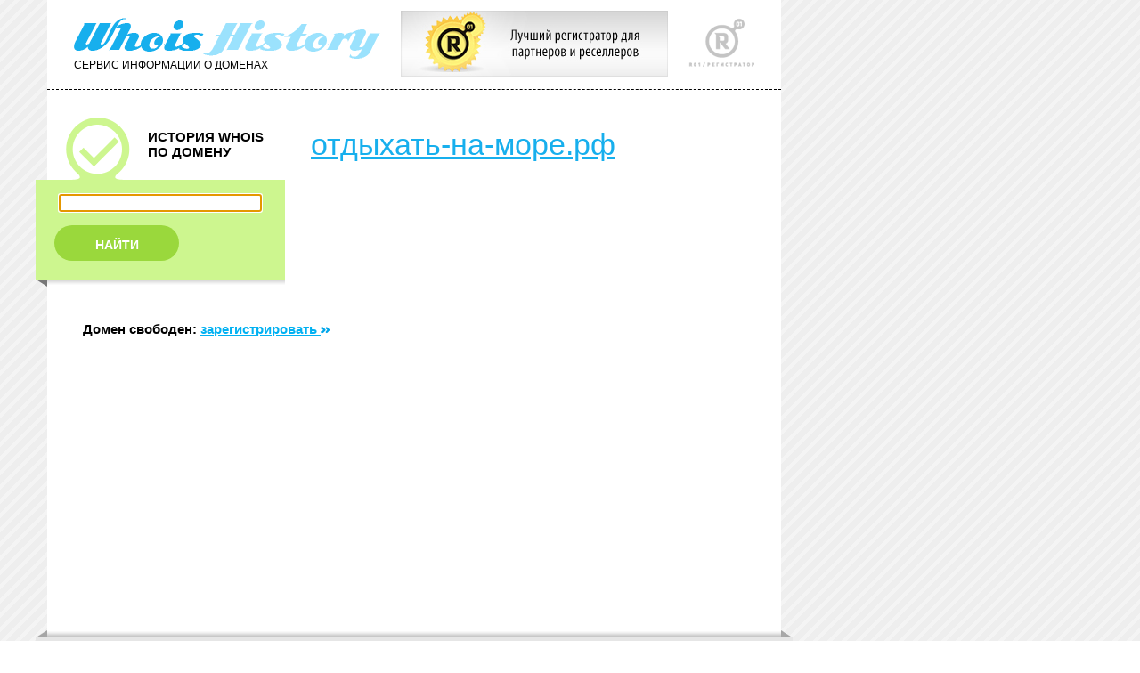

--- FILE ---
content_type: text/css
request_url: http://who.ru/third.css
body_size: 5476
content:
#center {margin: 0 40px 0 40px; min-width: 850px;}
#top {background: white;	height: 80px; min-width: 824px;	margin-left: 13px; margin-right: 13px; padding-top: 20px;}
div.header {width: 824px;}
div#line1 {background: white; clear: both; border-top: 1px black dashed; margin-left: 13px; margin-right: 13px; padding-bottom: 30px;}
#grey1 {background: #9be2fd; height: 215px; clear: left; padding-bottom: 5px;}
#formopen {background-color: #e6e6e6; border: 1px #e6e6e6 solid; border-bottom: 0; height: 213px;}
table.form2 {width:  800px; margin: 0;}
table.form2 td.col1 {width: 200px;}
table.form2 td.col2 {width: 130px;}
table.form2 td.col3 {text-align: center;}
table.form2 td {text-align: left; padding-left: 5px;}
div#wrapper {float:left; width:100%}
div#content {margin: 0 13px;}
div#navigation {float:left; width:13px; margin-left:-100%;}
div#extra {float:left; width:13px; margin-left:-13px;}
img.number2 {margin: 0 20px 0 20px;}
p.title {margin: 2px;}
ul.numberlist {list-style: none; margin: 0; padding: 0;}
ul.numberlist li {font: 15px Arial, Helvetica, sans-serif; font-weight: bold; display: inline; float: left; height: 71px;}
/*ul.numberlist::after {clear: both; display: table; content: " ";}*/
#white {background: white; min-width: 784px; padding: 0; margin-top: 0;	margin-left: 13px; margin-right: 13px; border: 1px solid white;}
#white_number {background: white; min-width: 804px; padding: 0; margin-top: 0;	margin-left: 13px; margin-right: 13px; border: 1px solid white; border-bottom: 0; height: 71px; clear: both;}
div.number {border-bottom: 0; height: 71px; clear: both;}
div#shadow2 {background-color: white; background-image: url('/img/bg1.gif'); margin: 0 13px; height: 8px;}
div#line2 {float:left; width:100%; height: 8px;}
div#left2 {background: url('/img/tr1.gif'); float:left; width:13px; margin-left:-100%; height: 8px;}
div#right2 {background: url('/img/tr2.gif'); float:left; width:13px; margin-left:-13px; height: 8px;}
div#shadow3 {background: url('/img/bg3-4.gif'); margin: 0 13px; height: 8px;}
div#line3 {background: none; float:left; width:100%; height: 8px;}
div#left3 {background: url('/img/tr3.gif'); float:left; width:13px; margin-left:-100%; height: 8px;}
div#right3 {background: url('/img/tr4.gif'); float:left; width:13px; margin-left:-13px; height: 8px;}
div.pages {background: white; padding: 0 20px; margin-top: 0; margin-left: 13px; margin-right: 13px; border: 1px solid white;}
#ad {background: #e6e6e6; height: 130px;}
img.ad {margin-top: 15px; margin-left: 130px; border: 0;}
#copy {background: white; min-width: 824px; margin-left: 13px; margin-right: 13px; padding-top: 20px; border: 1px solid white; height: 50px;}
.copy {margin-left: 330px;}
#adv-nicid {float: left; width: 540px; margin: 10px 20px 10px 20px; }
div.adv-close-form {float: left;  width: 185px;  margin: 0px 10px 10px 0; text-align: right;}
div.page-left {float: left; width: 285px; text-align: left;}
div.page-right {float: left; width: 590px; text-align: right; z-index: 100; position: absolute; left: 53px;}
div.adv-nicid {float: right; height: 71px; margin-left: 400px; text-align: left; z-index: 100;position: absolute;}
div.adv-nicidie {float: right; height: 71px; margin-left: 20px; text-align: left; z-index: 100;position: absolute;}

#rgrey {background: #9be2fd; height: 265px; clear: left;}
#rformopen {background: #9be2fd; border: 1px solid #9be2fd;border-bottom: 0; height: 233px;}
table.form2 {padding: 10px; border-collapse:collapse; width: 800px; margin: 0;} 
div.vline {border-right: 1px #17afed dashed; height: 135px; width: 2px; margin-right: 10px;}
table.form2 td {padding-bottom: 5px;}

#rtopeasy {background: white; height: 70px; width: 824px; margin-left: 13px; margin: auto; padding-top: 20px;}
#rtopeasy1 {float: left; position: absolute; width: 400px;}
#rtopeasy2 {position: absolute; margin-left: 401px;	width: 400px; border-top: 1px black dashed; padding-top: 25px;}
#rright {margin-left: 380px; width: 400px; position: absolute;}

.rborder2easy {background: white; float: right; margin: -5px 50px 0 20px; position: absolute; width: 400px; padding-bottom: 8px; border-bottom: 1px black dashed;}
.rlogo {float: left; display:inline; width: 50px; margin: 0;}
.rabout {overflow:hidden; margin: 5px 0 10px 0; font: 12px Arial, Helvetica, sans-serif;}

#rhistory {margin-top: 1px; background: #cdf68f; border: 1px solid #cdf68f; height: 85px; width: 379px;}

.rform1 {background: #8af1a2;}
.rform1 input {width: 150px;font: 12px Arial, Helvetica, sans-serif; color: #929292; margin: 15px;}

#rsearch1 {margin: 0; postion: absolute; float: right; background: #9ad83c; margin: 23px 30px 10px 0; font: 14px/24px Arial, Helvetica, sans-serif; font-weight: bold; color: white; text-align: center; -moz-border-radius: 45px; border-radius: 45px; width: 120px; height: 20px; padding: 10px;}
#rsearchin {postion: absolute; float: left; margin: 18px 0 0 20px; width: 160px;}

#rsearch2 {background: #17afed; font: 14px/24px Arial, Helvetica, sans-serif; font-weight: bold; color: white; text-align: center; -moz-border-radius: 45px; border-radius: 45px; width: 120px; height: 20px; padding: 10px; margin: 0;}
#rsearchcl {text-align: right; padding-top: 15px;}

a.rrepeat:link    {color: #00b1f2;}
a.rrepeat:visited {color: #00b1f2;}
a.rrepeat:hover   {color: #787878;}
a.rrepeat:active  {color: #787878;}
	
a.rnicid:link    {color: #00b1f2;}
a.rnicid:visited {color: #929292;}
a.rnicid:hover   {color: #787878;}
a.rnicid:active  {color: #787878;}

--- FILE ---
content_type: application/x-javascript; charset=utf-8
request_url: http://who.ru/myjavss.js
body_size: 5733
content:

window.dhx_globalImgPath="/calendar/imgs/";
var myCalendar;
var myCalendar1;
var myCalendar2;
var myCalendar3;

function doLoadLiveDemo(){
	myCalendar=new dhtmlXCalendarObject(["fromdate","todate"]);
	
	dhtmlXCalendarObject.prototype.langData["ru"] = {
		dateformat: '%Y-%m-%d',
		monthesFNames: ["Январь", "Февраль", "Март", "Апрель", "Май", "Июнь", "Июль", "Август", "Сентябрь", "Октябрь", "Ноябрь", "Декабрь"],
		monthesSNames: ["Янв", "Фев", "Мар", "Апр", "Май", "Июн", "Июл", "Авг", "Сен", "Окт", "Ноя", "Дек"],
		daysFNames: ["Воскресенье", "Понедельник", "Вторник", "Среда", "Четверг", "Пятница", "Суббота"],
		daysSNames: ["Вс", "Пн", "Вт", "Ср", "Чт", "Пт", "Сб"],
		weekstart: 1
	}
 
	myCalendar.setDateFormat("%Y-%m-%d");
	myCalendar.hideTime();
	myCalendar.loadUserLanguage('ru');
	
	myCalendar1=new dhtmlXCalendarObject(["fromdate1","todate1"]);
	myCalendar1.setDateFormat("%Y-%m-%d");
	myCalendar1.hideTime();
	myCalendar1.loadUserLanguage('ru');
	
	myCalendar2=new dhtmlXCalendarObject(["fromdate2","todate2"]);
	myCalendar2.setDateFormat("%Y-%m-%d");
	myCalendar2.hideTime();
	myCalendar2.loadUserLanguage('ru');
	
	myCalendar3=new dhtmlXCalendarObject(["fromdate3","hdinput"]);
	myCalendar3.setDateFormat("%Y-%m-%d");
	myCalendar3.hideTime();
	myCalendar3.loadUserLanguage('ru');
	
};

function setSens(inputId,mezh){
	if(mezh=="min"){
		myCalendar.setSensitiveRange(document.getElementById(inputId).value,null);
	}else{
		myCalendar.setSensitiveRange(null,document.getElementById(inputId).value);
	}
};

function setSens1(inputId,mezh){
	if(mezh=="min"){
		myCalendar1.setSensitiveRange(document.getElementById(inputId).value,null);
	}else{
		myCalendar1.setSensitiveRange(null,document.getElementById(inputId).value);
	}
};

function setSens2(inputId,mezh){
	if(mezh=="min"){
		myCalendar2.setSensitiveRange(document.getElementById(inputId).value,null);
	}else{
		myCalendar2.setSensitiveRange(null,document.getElementById(inputId).value);
	}
};

function setSens3(inputId,mezh){
	if(mezh=="min"){
		myCalendar3.setSensitiveRange(document.getElementById(inputId).value,null);
	}else{
		myCalendar3.setSensitiveRange(null,document.getElementById(inputId).value);
	}
};


function getCookie(name) {
	var cookie = " " + document.cookie;
	var search = " " + name + "=";
	var setStr = null;
	var offset = 0;
	var end = 0;
	if (cookie.length > 0) {
		offset = cookie.indexOf(search);
		if (offset != -1) {
			offset += search.length;
			end = cookie.indexOf(";", offset)
			if (end == -1) {
				end = cookie.length;
			}
			setStr = unescape(cookie.substring(offset, end));
		}
	}
	return(setStr);
}

dhtmlxEvent(window,"load",doLoadLiveDemo);
var f = 0;
function form_cook() {
	var cook = getCookie('showform');
	if (cook == 'no') {
		document.getElementById("formformid").style.display = 'none';
		document.getElementById("shwfrm").style.display = 'inline';
		document.getElementById("krestik").style.display = 'none';
		document.getElementById("grey1").style.height = '40px';
		document.getElementById("formopen").style.height = '38px';
		f = 1;
	} else {
		document.getElementById("formformid").style.display = 'block';
		document.getElementById("shwfrm").style.display = 'none';
		document.getElementById("krestik").style.display = 'inline';
		document.getElementById("grey1").style.height = '255px';
		document.getElementById("formopen").style.height = '253px';
		f = 0;
	}

}


function show_form() {
	if (f == 0) {
		document.getElementById("formformid").style.display = 'none';
		document.getElementById("shwfrm").style.display = 'inline';
		document.getElementById("krestik").style.display = 'none';
		document.getElementById("grey1").style.height = '40px';
		document.getElementById("formopen").style.height = '38px';
		document.cookie="showform=no";
		f = 1;
	} else {
		document.getElementById("formformid").style.display = 'block';
		document.getElementById("shwfrm").style.display = 'none';
		document.getElementById("krestik").style.display = 'inline';
		document.getElementById("grey1").style.height = '255px';
		document.getElementById("formopen").style.height = '253px';
		document.cookie="showform=yes";
		f = 0;
	}
}

function clear_form(sb) {
	document.getElementById("dominput").value = '';
	document.getElementById("zzz").value = 'ru';
	document.getElementById("orgfrm").value = '';
	change_registrar('ru');
	document.getElementById("emailfrm").value = '';
	//document.getElementById("cstrd").checked = 'true';
	document.getElementById('regfrm').options[0].selected = 'true'; 
	document.getElementById("fromdate").value = '';
	document.getElementById("todate").value = '';
	document.getElementById("fromdate1").value = '';
	document.getElementById("todate1").value = '';
	document.getElementById("fromdate2").value = '';
	//document.getElementById("fromdate3").value = '';
	document.getElementById("todate2").value = '';
	document.getElementById("nsfrm").value = '';
	document.getElementById("ipfrm").value = '';
	document.getElementById("linesfrm").value = '50';
	document.getElementById("exctfrm").checked = false;
	if (sb) {
		document.cookie="tmpparam=0; expires=Fri, 16-Jun-1972 23:59:59 GMT; path=/; domain=.omtcm.ru";
		//window.location = "/";	
	}
}

var i = 0;
var k = 0;
var z = 0;
function clear_imya(id)
{
	if (id == 'simpledom') {
		if (i == 0) {
			document.getElementById(id).value = '';
			i = 1;
		}
	}
	if (id == 'opnid') {
		if (k == 0) {
			document.getElementById(id).value = '';
			k = 1;
		}
	}
	if (id == 'opnid2') {
		if (z == 0) {
			document.getElementById(id).value = '';
			z = 1;
		}
	}
	
}



--- FILE ---
content_type: application/x-javascript; charset=utf-8
request_url: http://who.ru/misc/jquery.rotate.1-2.js
body_size: 2113
content:
jQuery.fn.rotate = function(angle,whence) {
	var p = this.get(0);

	// we store the angle inside the image tag for persistence
	if (!whence) {
		p.angle = ((p.angle==undefined?0:p.angle) + angle) % 360;
	} else {
		p.angle = angle;
	}

	if (p.angle >= 0) {
		var rotation = Math.PI * p.angle / 180;
	} else {
		var rotation = Math.PI * (360+p.angle) / 180;
	}
	var costheta = Math.cos(rotation);
	var sintheta = Math.sin(rotation);
	var canvas;

	if (document.all && !window.opera) {
		canvas = document.createElement('img');

		canvas.src = p.src;
		canvas.height = p.height;
		canvas.width = p.width;

		canvas.style.filter = "progid:DXImageTransform.Microsoft.Matrix(M11="+costheta+",M12="+(-sintheta)+",M21="+sintheta+",M22="+costheta+",SizingMethod='auto expand')";
	} else if ($.browser.webkit) {
		this.css("-webkit-transform", "rotate(" + angle + "deg)");
	} else {
		canvas = document.createElement('canvas');
		if (!p.oImage) {
			canvas.oImage = new Image();
			canvas.oImage.src = p.src;
			canvas.oImage.width = p.width;
			canvas.oImage.height = p.height;
		} else {
			canvas.oImage = p.oImage;
		}
		var height = canvas.oImage.height;
		var width = canvas.oImage.width;
		if (p.clientHeight == 0) {
			p.clientWidth = p.clientHeight = Math.sqrt((height)*(height) + (width)*(width));
		}
		var widthAdd = p.clientWidth - width;
		var heightAdd = p.clientHeight - height;

		canvas.width = width + widthAdd;
		canvas.height = height + heightAdd;

		var context = canvas.getContext('2d');
		context.save();
	
		context.translate(widthAdd/2,heightAdd/2);
                context.translate(width/2,height/2);
                context.rotate(rotation);
                context.translate(-width/2,-height/2);
		context.drawImage(canvas.oImage, 0, 0);
		context.restore();
	}
	canvas.id = p.id;
	canvas.angle = p.angle;
	p.parentNode.replaceChild(canvas, p);
}

jQuery.fn.rotateRight = function(angle) {
	this.rotate(angle==undefined?90:angle);
}

jQuery.fn.rotateLeft = function(angle) {
	this.rotate(angle==undefined?-90:-angle);
}


--- FILE ---
content_type: application/x-javascript; charset=utf-8
request_url: http://who.ru/calendar/mycalendar2.js
body_size: 39686
content:
/*
===================================================================
Copyright DHTMLX LTD. http://www.dhtmlx.com
This code is obfuscated and not allowed for any purposes except 
using on sites which belongs to DHTMLX LTD.

Please contact sales@dhtmlx.com to obtain necessary 
license for usage of dhtmlx components.
===================================================================
*/function dhtmlXCalendarObject(inps,skin){this.i={};this.uid=function(){if(!this.uidd)this.uidd=new Date().getTime();return this.uidd++;};var p=null;if(typeof(inps)=="string"){var t0=document.getElementById(inps);}else{var t0=inps;}if(t0&&typeof(t0)=="object"&&t0.tagName&&String(t0.tagName).toLowerCase()!="input")p=t0;t0=null;if(typeof(inps)!="object"|| !inps.length)inps=[inps];for(var q=0;q<inps.length;q++){if(typeof(inps[q])=="string")inps[q]=(document.getElementById(inps[q])||null);if(inps[q]!=null&&inps[q].tagName&&String(inps[q].tagName).toLowerCase()=="input"){this.i[this.uid()]=inps[q];}inps[q]=null;}this.skin=skin||"dhx_skyblue";this.setSkin=function(skin){this.skin=skin;this.base.className="dhtmlxcalendar_container dhtmlxcalendar_skin_"+this.skin;};this.base=document.createElement("DIV");this.base.className="dhtmlxcalendar_container";this.base.style.display="none";if(p!=null){this._hasParent=true;p.appendChild(this.base);p=null;}else{document.body.appendChild(this.base);}this.setParent=function(p){if(this._hasParent){if(typeof(p)=="object"){p.appendChild(this.base);}else if(typeof(p)=="string"){document.getElementById(p).appendChild(this.base);}}};this.setSkin(this.skin);this.base.onclick=function(e){e=e||event;e.cancelBubble=true;};this.loadUserLanguage=function(lang){if(!this.langData[lang])return;this.lang=lang;this.setWeekStartDay(this.langData[this.lang].weekstart);if(this.msCont){var e=0;for(var q=0;q<this.msCont.childNodes.length;q++){for(var w=0;w<this.msCont.childNodes[q].childNodes.length;w++){this.msCont.childNodes[q].childNodes[w].innerHTML=this.langData[this.lang].monthesSNames[e++];}}}};this.contMonth=document.createElement("DIV");this.contMonth.className="dhtmlxcalendar_month_cont";this.contMonth.onselectstart=function(e){e=e||event;e.cancelBubble=true;e.returnValue=false;return false;};this.base.appendChild(this.contMonth);var ul=document.createElement("UL");ul.className="dhtmlxcalendar_line";this.contMonth.appendChild(ul);var li=document.createElement("LI");li.className="dhtmlxcalendar_cell dhtmlxcalendar_month_hdr";li.innerHTML="<div class='dhtmlxcalendar_month_arrow dhtmlxcalendar_month_arrow_left' onmouseover='this.className=\"dhtmlxcalendar_month_arrow dhtmlxcalendar_month_arrow_left_hover\";' onmouseout='this.className=\"dhtmlxcalendar_month_arrow dhtmlxcalendar_month_arrow_left\";'></div>"+"<span class='dhtmlxcalendar_month_label_month'>Month</span><span class='dhtmlxcalendar_month_label_year'>Year</span>"+"<div class='dhtmlxcalendar_month_arrow dhtmlxcalendar_month_arrow_right' onmouseover='this.className=\"dhtmlxcalendar_month_arrow dhtmlxcalendar_month_arrow_right_hover\";' onmouseout='this.className=\"dhtmlxcalendar_month_arrow dhtmlxcalendar_month_arrow_right\";'></div>";ul.appendChild(li);var that=this;li.onclick=function(e){e=e||event;var t=(e.target||e.srcElement);if(t.className&&t.className.indexOf("dhtmlxcalendar_month_arrow")===0){that._hideSelector();var ind=(t.parentNode.firstChild==t? -1:1);that._drawMonth(new Date(that._activeMonth.getFullYear(),that._activeMonth.getMonth()+ind,1,0,0,0,0));return;}if(t.className&&t.className=="dhtmlxcalendar_month_label_month"){e.cancelBubble=true;that._showSelector("month",31,21,"selector_month",true);return;}if(t.className&&t.className=="dhtmlxcalendar_month_label_year"){e.cancelBubble=true;that._showSelector("year",42,21,"selector_year",true);return;}that._hideSelector();};this.contDays=document.createElement("DIV");this.contDays.className="dhtmlxcalendar_days_cont";this.base.appendChild(this.contDays);this.setWeekStartDay=function(ind){if(ind==0)ind=7;this._wStart=Math.min(Math.max((isNaN(ind)?1:ind),1),7);this._drawDaysOfWeek();};this._drawDaysOfWeek=function(){if(this.contDays.childNodes.length==0){var ul=document.createElement("UL");ul.className="dhtmlxcalendar_line";this.contDays.appendChild(ul);}else{var ul=this.contDays.firstChild;}var w=this._wStart;var k=this.langData[this.lang].daysSNames;k.push(String(this.langData[this.lang].daysSNames[0]).valueOf());for(var q=0;q<7;q++){if(ul.childNodes[q]==null){var li=document.createElement("LI");ul.appendChild(li);}else{var li=ul.childNodes[q];}li.className="dhtmlxcalendar_cell"+(w>=6?" dhtmlxcalendar_day_weekday_cell":"")+(q==0?"_first":"");li.innerHTML=k[w];if(++w>7)w=1;}if(this._activeMonth!=null)this._drawMonth(this._activeMonth);};this._wStart=this.langData[this.lang].weekstart;this.setWeekStartDay(this._wStart);this.contDates=document.createElement("DIV");this.contDates.className="dhtmlxcalendar_dates_cont";this.base.appendChild(this.contDates);this.contDates.onclick=function(e){e=e||event;var t=(e.target||e.srcElement);if(t._date!=null&& !t._css_dis){var t1=that._activeDate.getHours();var t2=that._activeDate.getMinutes();if(that.checkEvent("onBeforeChange")){if(!that.callEvent("onBeforeChange",[new Date(t._date.getFullYear(),t._date.getMonth(),t._date.getDate(),t1,t2)]))return;}if(that._activeDateCell!=null){that._activeDateCell._css_date=false;that._updateCellStyle(that._activeDateCell._q,that._activeDateCell._w);}var refreshView=(that._hasParent&&that._activeDate.getFullYear()+"_"+that._activeDate.getMonth()!=t._date.getFullYear()+"_"+t._date.getMonth());that._activeDate=new Date(t._date.getFullYear(),t._date.getMonth(),t._date.getDate(),t1,t2);that._activeDateCell=t;that._activeDateCell._css_date=true;that._activeDateCell._css_hover=false;that._lastHover=null;that._updateCellStyle(that._activeDateCell._q,that._activeDateCell._w);if(refreshView)that._drawMonth(that._activeDate);if(that._activeInp&&that.i[that._activeInp]){that.i[that._activeInp].value=that._dateToStr(new Date(that._activeDate.getTime()));}if(!that._hasParent)that._hide();that.callEvent("onClick",[new Date(that._activeDate.getTime())]);}};this.contDates.onmouseover=function(e){e=e||event;var t=(e.target||e.srcElement);if(t._date!=null){t._css_hover=true;that._updateCellStyle(t._q,t._w);that._lastHover=t;}};this.contDates.onmouseout=function(){that._clearDayHover();};this._lastHover=null;this._clearDayHover=function(){if(!this._lastHover)return;this._lastHover._css_hover=false;this._updateCellStyle(this._lastHover._q,this._lastHover._w);this._lastHover=null;};for(var q=0;q<6;q++){var ul=document.createElement("UL");ul.className="dhtmlxcalendar_line";this.contDates.appendChild(ul);for(var w=0;w<7;w++){var li=document.createElement("LI");li.className="dhtmlxcalendar_cell";ul.appendChild(li);}}this.contTime=document.createElement("DIV");this.contTime.className="dhtmlxcalendar_time_cont";this.base.appendChild(this.contTime);this.showTime=function(){if(String(this.base.className).search("dhtmlxcalendar_time_hidden")>0)this.base.className=String(this.base.className).replace(/dhtmlxcalendar_time_hidden/gi,"");};this.hideTime=function(){if(String(this.base.className).search("dhtmlxcalendar_time_hidden")<0)this.base.className+=" dhtmlxcalendar_time_hidden";};var ul=document.createElement("UL");ul.className="dhtmlxcalendar_line";this.contTime.appendChild(ul);var li=document.createElement("LI");li.className="dhtmlxcalendar_cell dhtmlxcalendar_time_hdr";li.innerHTML="<div class='dhtmlxcalendar_time_label'></div><span class='dhtmlxcalendar_label_hours'></span><span class='dhtmlxcalendar_label_colon'>:</span><span class='dhtmlxcalendar_label_minutes'></span>";ul.appendChild(li);li.onclick=function(e){e=e||event;var t=(e.target||e.srcElement);if(t.className&&t.className=="dhtmlxcalendar_label_hours"){e.cancelBubble=true;that._showSelector("hours",3,115,"selector_hours",true);return;}if(t.className&&t.className=="dhtmlxcalendar_label_minutes"){e.cancelBubble=true;that._showSelector("minutes",59,115,"selector_minutes",true);return;}that._hideSelector();};this._activeMonth=null;this._activeDate=new Date();this._activeDateCell=null;this.setDate=function(d){if(d==="")d=new Date();if(!(d instanceof Date))d=this._strToDate(d,false);var time=d.getTime();if(this._isOutOfRange(time))return;this._activeDate=new Date(time);this._drawMonth(this._activeDate);this._updateVisibleHours();this._updateVisibleMinutes();};this.getDate=function(formated){var t=new Date(this._activeDate.getTime());if(formated)return this._dateToStr(t);return t;};this._drawMonth=function(d){if(!(d instanceof Date))return;if(isNaN(d.getFullYear()))d=new Date(this._activeMonth.getFullYear(),this._activeMonth.getMonth(),1,0,0,0,0);this._activeMonth=new Date(d.getFullYear(),d.getMonth(),1,0,0,0,0);this._activeDateCell=null;var first=new Date(this._activeMonth.getTime());var d0=first.getDay();var e0=d0-this._wStart;if(e0<0)e0=e0+7;first.setDate(first.getDate()-e0);var mx=d.getMonth();var dx=new Date(this._activeDate.getFullYear(),this._activeDate.getMonth(),this._activeDate.getDate(),0,0,0,0).getTime();var i=0;for(var q=0;q<6;q++){var ws=this._wStart;for(var w=0;w<7;w++){var d2=new Date(first.getFullYear(),first.getMonth(),first.getDate()+i++,0,0,0,0);this.contDates.childNodes[q].childNodes[w].innerHTML=d2.getDate();var day=d2.getDay();var time=d2.getTime();this.contDates.childNodes[q].childNodes[w]._date=new Date(time);this.contDates.childNodes[q].childNodes[w]._q=q;this.contDates.childNodes[q].childNodes[w]._w=w;this.contDates.childNodes[q].childNodes[w]._css_month=(d2.getMonth()==mx);this.contDates.childNodes[q].childNodes[w]._css_date=(time==dx);this.contDates.childNodes[q].childNodes[w]._css_weekend=(ws>=6);this.contDates.childNodes[q].childNodes[w]._css_dis=this._isOutOfRange(time);this.contDates.childNodes[q].childNodes[w]._css_holiday=(this._holidays[time]==true);this._updateCellStyle(q,w);if(time==dx)this._activeDateCell=this.contDates.childNodes[q].childNodes[w];if(++ws>7)ws=1;}}this.contMonth.firstChild.firstChild.childNodes[1].innerHTML=this.langData[this.lang].monthesFNames[d.getMonth()];this.contMonth.firstChild.firstChild.childNodes[2].innerHTML=d.getFullYear();};this._updateCellStyle=function(q,w){var r=this.contDates.childNodes[q].childNodes[w];var s="dhtmlxcalendar_cell dhtmlxcalendar_cell";s+=(r._css_month?"_month":"");s+=(r._css_date?"_date":"");s+=(r._css_weekend?"_weekend":"");s+=(r._css_holiday?"_holiday":"");s+=(r._css_dis?"_dis":"");s+=(r._css_hover&& !r._css_dis?"_hover":"");r.className=s;r=null;};this._initSelector=function(type,css){if(!this._selCover){this._selCover=document.createElement("DIV");this._selCover.className="dhtmlxcalendar_selector_cover";this.base.appendChild(this._selCover);}if(!this._sel){this._sel=document.createElement("DIV");this._sel.className="dhtmlxcalendar_selector_obj";this.base.appendChild(this._sel);this._sel.appendChild(document.createElement("TABLE"));this._sel.firstChild.className="dhtmlxcalendar_selector_table";this._sel.firstChild.cellSpacing=0;this._sel.firstChild.cellPadding=0;this._sel.firstChild.border=0;this._sel.firstChild.appendChild(document.createElement("TBODY"));this._sel.firstChild.firstChild.appendChild(document.createElement("TR"));this._sel.firstChild.firstChild.firstChild.appendChild(document.createElement("TD"));this._sel.firstChild.firstChild.firstChild.appendChild(document.createElement("TD"));this._sel.firstChild.firstChild.firstChild.appendChild(document.createElement("TD"));this._sel.firstChild.firstChild.firstChild.childNodes[0].className="dhtmlxcalendar_selector_cell_left";this._sel.firstChild.firstChild.firstChild.childNodes[1].className="dhtmlxcalendar_selector_cell_middle";this._sel.firstChild.firstChild.firstChild.childNodes[2].className="dhtmlxcalendar_selector_cell_right";this._sel.firstChild.firstChild.firstChild.childNodes[0].innerHTML="&nbsp;";this._sel.firstChild.firstChild.firstChild.childNodes[2].innerHTML="&nbsp;";this._sel.firstChild.firstChild.firstChild.childNodes[0].onmouseover=function(){this.className="dhtmlxcalendar_selector_cell_left dhtmlxcalendar_selector_cell_left_hover";};this._sel.firstChild.firstChild.firstChild.childNodes[0].onmouseout=function(){this.className="dhtmlxcalendar_selector_cell_left";};this._sel.firstChild.firstChild.firstChild.childNodes[2].onmouseover=function(){this.className="dhtmlxcalendar_selector_cell_right dhtmlxcalendar_selector_cell_right_hover";};this._sel.firstChild.firstChild.firstChild.childNodes[2].onmouseout=function(){this.className="dhtmlxcalendar_selector_cell_right";};this._sel.firstChild.firstChild.firstChild.childNodes[0].onclick=function(e){e=e||event;e.cancelBubble=true;that._scrollYears(-1);};this._sel.firstChild.firstChild.firstChild.childNodes[2].onclick=function(e){e=e||event;e.cancelBubble=true;that._scrollYears(1);};this._sel._ta={};this._selHover=null;this._sel.onmouseover=function(e){e=e||event;var t=(e.target||e.srcElement);if(t._cell===true){if(that._selHover!=t)that._clearSelHover();if(String(t.className).match(/^\s{0,}dhtmlxcalendar_selector_cell\s{0,}$/gi)!=null){t.className+=" dhtmlxcalendar_selector_cell_hover";that._selHover=t;}}};this._sel.onmouseout=function(){that._clearSelHover();};this._sel.appendChild(document.createElement("DIV"));this._sel.lastChild.className="dhtmlxcalendar_selector_obj_arrow";}if(this._sel._ta[type]==true)return;if(type=="month"){this._msCells={};this.msCont=document.createElement("DIV");this.msCont.className="dhtmlxcalendar_area_"+css;this._sel.firstChild.firstChild.firstChild.childNodes[1].appendChild(this.msCont);var i=0;for(var q=0;q<4;q++){var ul=document.createElement("UL");ul.className="dhtmlxcalendar_selector_line";this.msCont.appendChild(ul);for(var w=0;w<3;w++){var li=document.createElement("LI");li.innerHTML=this.langData[this.lang].monthesSNames[i];li.className="dhtmlxcalendar_selector_cell";ul.appendChild(li);li._month=i;li._cell=true;this._msCells[i++]=li;}}this.msCont.onclick=function(e){e=e||event;e.cancelBubble=true;var t=(e.target||e.srcElement);if(t._month!=null){that._hideSelector();that._updateActiveMonth();that._drawMonth(new Date(that._activeMonth.getFullYear(),t._month,1,0,0,0,0));that._doOnSelectorChange();}}}if(type=="year"){this._ysCells={};this.ysCont=document.createElement("DIV");this.ysCont.className="dhtmlxcalendar_area_"+css;this._sel.firstChild.firstChild.firstChild.childNodes[1].appendChild(this.ysCont);for(var q=0;q<4;q++){var ul=document.createElement("UL");ul.className="dhtmlxcalendar_selector_line";this.ysCont.appendChild(ul);for(var w=0;w<3;w++){var li=document.createElement("LI");li.className="dhtmlxcalendar_selector_cell";li._cell=true;ul.appendChild(li);}}this.ysCont.onclick=function(e){e=e||event;e.cancelBubble=true;var t=(e.target||e.srcElement);if(t._year!=null){that._hideSelector();that._drawMonth(new Date(t._year,that._activeMonth.getMonth(),1,0,0,0,0));that._doOnSelectorChange();}}}if(type=="hours"){this._hsCells={};this.hsCont=document.createElement("DIV");this.hsCont.className="dhtmlxcalendar_area_"+css;this._sel.firstChild.firstChild.firstChild.childNodes[1].appendChild(this.hsCont);var i=0;for(var q=0;q<4;q++){var ul=document.createElement("UL");ul.className="dhtmlxcalendar_selector_line";this.hsCont.appendChild(ul);for(var w=0;w<6;w++){var li=document.createElement("LI");li.innerHTML=this._fixLength(i,2);li.className="dhtmlxcalendar_selector_cell";ul.appendChild(li);li._hours=i;li._cell=true;this._hsCells[i++]=li;}}this.hsCont.onclick=function(e){e=e||event;e.cancelBubble=true;var t=(e.target||e.srcElement);if(t._hours!=null){that._hideSelector();that._activeDate.setHours(t._hours);that._updateActiveHours();that._updateVisibleHours();that._doOnSelectorChange();}}}if(type=="minutes"){this._rsCells={};this.rsCont=document.createElement("DIV");this.rsCont.className="dhtmlxcalendar_area_"+css;this._sel.firstChild.firstChild.firstChild.childNodes[1].appendChild(this.rsCont);var i=0;for(var q=0;q<4;q++){var ul=document.createElement("UL");ul.className="dhtmlxcalendar_selector_line";this.rsCont.appendChild(ul);for(var w=0;w<3;w++){var li=document.createElement("LI");li.innerHTML=this._fixLength(i,2);li.className="dhtmlxcalendar_selector_cell";ul.appendChild(li);li._minutes=i;li._cell=true;this._rsCells[i]=li;i+=5;}}this.rsCont.onclick=function(e){e=e||event;e.cancelBubble=true;var t=(e.target||e.srcElement);if(t._minutes!=null){that._hideSelector();that._activeDate.setMinutes(t._minutes);that._updateActiveMinutes();that._updateVisibleMinutes();that._doOnSelectorChange();}}}this._sel._ta[type]=true;};this._showSelector=function(type,x,y,css,autoHide){if(autoHide===true&&this._sel!=null&&this._isSelectorVisible()&&type==this._sel._t){this._hideSelector();return;}if(!this._sel|| !this._sel._ta[type])this._initSelector(type,css);this._selCover.style.display="";this._sel._t=type;this._sel.style.left=x+"px";this._sel.style.top=y+"px";this._sel.style.display="";this._sel.className="dhtmlxcalendar_selector_obj dhtmlxcalendar_"+css;this._doOnSelectorShow(type);};this._doOnSelectorShow=function(type){if(type=="month")this._updateActiveMonth();if(type=="year")this._updateYearsList(this._activeMonth);if(type=="hours")this._updateActiveHours();if(type=="minutes")this._updateActiveMinutes();};this._hideSelector=function(){if(!this._sel)return;this._sel.style.display="none";this._selCover.style.display="none";};this._isSelectorVisible=function(){if(!this._sel)return false;return(this._sel.style.display!="none");};this._doOnSelectorChange=function(state){this.callEvent("onChange",[new Date(this._activeMonth.getFullYear(),this._activeMonth.getMonth(),this._activeDate.getDate(),this._activeDate.getHours(),this._activeDate.getMinutes(),this._activeDate.getSeconds()),state]);};this._clearSelHover=function(){if(!this._selHover)return;this._selHover.className=String(this._selHover.className.replace(/dhtmlxcalendar_selector_cell_hover/gi,""));this._selHover=null;};this._updateActiveMonth=function(){if(typeof(this._msActive)!="undefined"&&typeof(this._msCells[this._msActive])!="undefined")this._msCells[this._msActive].className="dhtmlxcalendar_selector_cell";this._msActive=this._activeMonth.getMonth();this._msCells[this._msActive].className="dhtmlxcalendar_selector_cell dhtmlxcalendar_selector_cell_active";};this._updateActiveYear=function(){var i=this._activeMonth.getFullYear();if(this._ysCells[i])this._ysCells[i].className="dhtmlxcalendar_selector_cell dhtmlxcalendar_selector_cell_active";};this._updateYearsList=function(d){for(var a in this._ysCells){this._ysCells[a]=null;delete this._ysCells[a];}var i=12*Math.floor(d.getFullYear()/12);for(var q=0;q<4;q++){for(var w=0;w<3;w++){this.ysCont.childNodes[q].childNodes[w].innerHTML=i;this.ysCont.childNodes[q].childNodes[w]._year=i;this.ysCont.childNodes[q].childNodes[w].className="dhtmlxcalendar_selector_cell";this._ysCells[i++]=this.ysCont.childNodes[q].childNodes[w];}}this._updateActiveYear();};this._scrollYears=function(i){var y=(i<0?this.ysCont.firstChild.firstChild._year:this.ysCont.lastChild.lastChild._year)+i;var d=new Date(y,this._activeMonth.getMonth(),1,0,0,0,0);this._updateYearsList(d);};this._updateActiveHours=function(){if(typeof(this._hsActive)!="undefined"&&typeof(this._hsCells[this._hsActive])!="undefined")this._hsCells[this._hsActive].className="dhtmlxcalendar_selector_cell";this._hsActive=this._activeDate.getHours();this._hsCells[this._hsActive].className="dhtmlxcalendar_selector_cell dhtmlxcalendar_selector_cell_active";};this._updateVisibleHours=function(){this.contTime.firstChild.firstChild.childNodes[1].innerHTML=this._fixLength(this._activeDate.getHours(),2);};this._updateActiveMinutes=function(){if(typeof(this._rsActive)!="undefined"&&typeof(this._rsCells[this._rsActive])!="undefined")this._rsCells[this._rsActive].className="dhtmlxcalendar_selector_cell";this._rsActive=this._activeDate.getMinutes();if(typeof(this._rsCells[this._rsActive])!="undefined")this._rsCells[this._rsActive].className="dhtmlxcalendar_selector_cell dhtmlxcalendar_selector_cell_active";};this._updateVisibleMinutes=function(){this.contTime.firstChild.firstChild.childNodes[3].innerHTML=this._fixLength(this._activeDate.getMinutes(),2);};this._fixLength=function(t,r){while(String(t).length<r)t="0"+String(t);return t;};this._dateFormat="";this._dateFormatRE=null;this.setDateFormat=function(format){this._dateFormat=format;this._dateFormatRE=new RegExp(String(this._dateFormat).replace(/%[a-zA-Z]+/g,function(t){var t2=t.replace(/%/,"");switch(t2){case "m":case "d":case "H":case "i":case "s":return "\\d{2}";case "Y":return "\\d{4}";}return t;}));};this.setDateFormat("%Y-%m-%d");this._strToDate=function(val,getSet,format){var i={Y:false,m:false,d:false,H:false,i:false,s:false};var a=String(val).match(/[0-9]{1,}/g);var b=(format||this._dateFormat).match(/%[a-zA-Z]/g);if(!a)return "Invalid Date";for(var q=0;q<b.length;q++){var r=b[q].replace(/%/g,"");if(typeof(i[r])!="undefined")i[r]=Number(a[q]);}if(getSet)return i;for(var a in i)if(i[a]===false)i[a]=0;return new Date(i.Y,i.m-1,i.d,i.H,i.i,i.s,0);};this._dateToStr=function(val,format){if(val instanceof Date){var z=function(t){return(String(t).length==1?"0"+String(t):t);};var k=function(t){switch(t){case "%d":return z(val.getDate());case "%j":return val.getDate();case "%D":return that.langData[that.lang].daysSNames[val.getDay()];case "%l":return that.langData[that.lang].daysFNames[val.getDay()];case "%m":return z(val.getMonth()+1);case "%n":return date.getMonth()+1;case "%M":return that.langData[that.lang].monthesSNames[val.getMonth()];case "%F":return that.langData[that.lang].monthesFNames[val.getMonth()];case "%y":return z(val.getYear()%100);case "%Y":return val.getFullYear();case "%g":return(val.getHours()+11)%12+1;case "%h":return z((val.getHours()+11)%12+1);case "%G":return val.getHours();case "%H":return z(val.getHours());case "%i":return z(val.getMinutes());case "%s":return z(val.getSeconds());case "%a":return(val.getHours()>11?"pm":"am");case "%A":return(val.getHours()>11?"PM":"AM");case "%%":"%";default:return t;}};var t=String(format||this._dateFormat).replace(/%[a-zA-Z]/g,k);}return(t||String(val));};this._updateDateStr=function(str){if(str==""){this.setDate(new Date());this.callEvent("onChange",[null,true]);return;}else{if(!this._dateFormatRE|| !str.match(this._dateFormatRE))return;}var r=this._strToDate(str,true);var newDate=new Date(this._activeMonth.getFullYear(),this._activeMonth.getMonth(),this._activeDate.getDate(),this._activeDate.getHours(),this._activeDate.getMinutes(),this._activeDate.getSeconds());if(r.Y!==false&&r.Y!=newDate.getFullYear())this._activeDate.setFullYear(r.Y);if(r.m!==false){r.m--;if(r.m!=newDate.getMonth())this._activeDate.setMonth(r.m);}if(r.d!==false&&r.d!=newDate.getDate())this._activeDate.setDate(r.d);if(r.H!==false&&r.H!=newDate.getHours())this._activeDate.setHours(r.H);if(r.i!==false&&r.i!=newDate.getMinutes())this._activeDate.setMinutes(r.i);if(r.s!==false&&r.s!=newDate.getSeconds())this._activeDate.setSeconds(r.s);this._drawMonth(this._activeDate);this._updateVisibleMinutes();this._updateVisibleHours();if(this._sel&&this._isSelectorVisible())this._doOnSelectorShow(this._sel._t);this._doOnSelectorChange(true);};this.setFormatedDate=function(format,str,a,return_only){var date=this._strToDate(str,false,format);if(return_only)return date;this.setDate(date);};this.getFormatedDate=function(format,date){if(!(date&&date instanceof Date))date=new Date(this._activeDate);return this._dateToStr(date,format);};this.show=function(id){if(!id&&this._hasParent){this._show();return;}if(typeof(id)=="object"&&typeof(id._dhtmlxcalendar_uid)!="undefined"&&this.i[id._dhtmlxcalendar_uid]==id){this._show(id._dhtmlxcalendar_uid);return;}if(typeof(id)=="undefined"){for(var a in this.i)if(!id)id=a;}if(!id)return;this._show(id);};this.hide=function(){if(this._isVisible())this._hide();};this.draw=function(){this.show();};this.close=function(){this.hide();};this._activeInp=null;this.pos="bottom";this.setPosition=function(x,y){if(x=="right"||x=="bottom"){this.pos=x;return;}if(!this._hasParent){if(typeof(x)!="undefined"&& !isNaN(x))this.base.style.left=x+"px";if(typeof(y)!="undefined"&& !isNaN(y))this.base.style.top=y+"px";}};this._show=function(inpId,autoHide){if(autoHide===true&&this._activeInp==inpId&&this._isVisible()){this._hide();return;}if(!inpId){this.base.style.left="0px";this.base.style.top="0px";}else{if(this.pos=="right"){this.base.style.left=this._getLeft(this.i[inpId])+this.i[inpId].offsetWidth-1+"px";this.base.style.top=this._getTop(this.i[inpId])+"px";}else{this.base.style.left=this._getLeft(this.i[inpId])+"px";this.base.style.top=this._getTop(this.i[inpId])+this.i[inpId].offsetHeight-1+"px";}this._activeInp=inpId;}this._hideSelector();this.base.style.display="";};this._hide=function(){this._hideSelector();this.base.style.display="none";this._activeInp=null;};this._isVisible=function(){return(this.base.style.display!="none");};this._getLeft=function(obj){return this._posGetOffset(obj).left;};this._getTop=function(obj){return this._posGetOffset(obj).top;};this._posGetOffsetSum=function(elem){var top=0,left=0;while(elem){top=top+parseInt(elem.offsetTop);left=left+parseInt(elem.offsetLeft);elem=elem.offsetParent;}return{top:top,left:left};};this._posGetOffsetRect=function(elem){var box=elem.getBoundingClientRect();var body=document.body;var docElem=document.documentElement;var scrollTop=window.pageYOffset||docElem.scrollTop||body.scrollTop;var scrollLeft=window.pageXOffset||docElem.scrollLeft||body.scrollLeft;var clientTop=docElem.clientTop||body.clientTop||0;var clientLeft=docElem.clientLeft||body.clientLeft||0;var top=box.top+scrollTop-clientTop;var left=box.left+scrollLeft-clientLeft;return{top:Math.round(top),left:Math.round(left)};};this._posGetOffset=function(elem){return this[elem.getBoundingClientRect?"_posGetOffsetRect":"_posGetOffsetSum"](elem);};this._rangeActive=false;this._rangeFrom=null;this._rangeTo=null;this._rangeSet={};this.setInsensitiveDays=function(d){var t=this._extractDates(d);for(var q=0;q<t.length;q++)this._rangeSet[new Date(t[q].getFullYear(),t[q].getMonth(),t[q].getDate(),0,0,0,0).getTime()]=true;this._drawMonth(this._activeDate);};this.clearInsensitiveDays=function(){this._clearRangeSet();this._drawMonth(this._activeDate);};this._holidays={};this.setHolidays=function(r){if(r==null){this._clearHolidays();}else if(r!=null){var t=this._extractDates(r);for(var q=0;q<t.length;q++)this._holidays[new Date(t[q].getFullYear(),t[q].getMonth(),t[q].getDate(),0,0,0,0).getTime()]=true;}this._drawMonth(this._activeDate);};this._extractDates=function(r){if(typeof(r)=="string"||r instanceof Date)r=[r];var t=[];for(var q=0;q<r.length;q++){if(typeof(r[q])=="string"){var e=r[q].split(",");for(var w=0;w<e.length;w++)t.push(this._strToDate(e[w],false));}else if(r[q]instanceof Date){t.push(r[q]);}}return t;};this._clearRange=function(){this._rangeActive=false;this._rangeType=null;this._rangeFrom=null;this._rangeTo=null;};this._clearRangeSet=function(){for(var a in this._rangeSet){this._rangeSet[a]=null;delete this._rangeSet[a];}};this._clearHolidays=function(){for(var a in this._holidays){this._holidays[a]=null;delete this._holidays[a];}};this._isOutOfRange=function(time){if(this._rangeSet[time]==true)return true;if(this._rangeActive){if(this._rangeType=="in"&&(time<this._rangeFrom||time>this._rangeTo))return true;if(this._rangeType=="out"&&(time>=this._rangeFrom&&time<=this._rangeTo))return true;if(this._rangeType=="from"&&time<this._rangeFrom)return true;if(this._rangeType=="to"&&time>this._rangeTo)return true;}return false;};this.clearSensitiveRange=function(){this._clearRange();this._drawMonth(this._activeDate);};this.setSensitiveRange=function(from,to,ins){var f=false;if(from!=null&&to!=null){if(!(from instanceof Date))from=this._strToDate(from,false);if(!(to instanceof Date))to=this._strToDate(to,false);if(from.getTime()>to.getTime())return;this._rangeFrom=new Date(from.getFullYear(),from.getMonth(),from.getDate(),0,0,0,0).getTime();this._rangeTo=new Date(to.getFullYear(),to.getMonth(),to.getDate(),0,0,0,0).getTime();this._rangeActive=true;this._rangeType="in";f=true;}if(!f&&from!=null&&to==null){if(!(from instanceof Date))from=this._strToDate(from,false);this._rangeFrom=new Date(from.getFullYear(),from.getMonth(),from.getDate(),0,0,0,0).getTime();this._rangeTo=null;if(ins===true)this._rangeFrom++;this._rangeActive=true;this._rangeType="from";f=true;}if(!f&&from==null&&to!=null){if(!(to instanceof Date))to=this._strToDate(to,false);this._rangeFrom=null;this._rangeTo=new Date(to.getFullYear(),to.getMonth(),to.getDate(),0,0,0,0).getTime();if(ins===true)this._rangeTo--;this._rangeActive=true;this._rangeType="to";f=true;}if(f)this._drawMonth(this._activeDate);};this.setInsensitiveRange=function(from,to){if(from!=null&&to!=null){if(!(from instanceof Date))from=this._strToDate(from,false);if(!(to instanceof Date))to=this._strToDate(to,false);if(from.getTime()>to.getTime())return;this._rangeFrom=new Date(from.getFullYear(),from.getMonth(),from.getDate(),0,0,0,0).getTime();this._rangeTo=new Date(to.getFullYear(),to.getMonth(),to.getDate(),0,0,0,0).getTime();this._rangeActive=true;this._rangeType="out";this._drawMonth(this._activeDate);return;}if(from!=null&&to==null){this.setSensitiveRange(null,from,true);return;}if(from==null&&to!=null){this.setSensitiveRange(to,null,true);return;}};this._doOnClick=function(e){e=e||event;var t=(e.target||e.srcElement);if(t._dhtmlxcalendar_uid&&t._dhtmlxcalendar_uid!=that._activeInp&&that._isVisible()){that._hide();return;}if(!t._dhtmlxcalendar_uid|| !that.i[t._dhtmlxcalendar_uid]){if(that._isSelectorVisible())that._hideSelector();else if(!that._hasParent&&that._isVisible())that._hide();}};this._doOnKeyDown=function(e){e=e||event;if(e.keyCode==27){if(that._isSelectorVisible())that._hideSelector();else if(that._isVisible()&& !that._hasParent)that._hide();}};this._doOnInpClick=function(e){e=e||event;var t=(e.target||e.srcElement);if(!t._dhtmlxcalendar_uid)return;that._updateDateStr(t.value);that._show(t._dhtmlxcalendar_uid,true);};this._doOnInpKeyUp=function(e){e=e||event;var t=(e.target||e.srcElement);if(e.keyCode==13|| !t._dhtmlxcalendar_uid)return;that._updateDateStr(t.value);};this._doOnUnload=function(){that.unload();};if(window.addEventListener){document.body.addEventListener("click",that._doOnClick,false);window.addEventListener("keydown",that._doOnKeyDown,false);window.addEventListener("unload",that._doOnUnload,false);}else{document.body.attachEvent("onclick",that._doOnClick);document.body.attachEvent("onkeydown",that._doOnKeyDown);window.attachEvent("onunload",that._doOnUnload);}this.attachObj=function(obj){var a=this.uid();this.i[a]=obj;this._attachEventsToObject(a);};this.detachObj=function(obj){var a=obj._dhtmlxcalendar_uid;if(this.i[a]!=null){this._detachEventsFromObject(a);this.i[a]._dhtmlxcalendar_uid=null;this.i[a]=null;delete this.i[a];}};this._attachEventsToObject=function(a){this.i[a]._dhtmlxcalendar_uid=a;if(window.addEventListener){this.i[a].addEventListener("click",that._doOnInpClick,false);this.i[a].addEventListener("keyup",that._doOnInpKeyUp,false);}else{this.i[a].attachEvent("onclick",that._doOnInpClick);this.i[a].attachEvent("onkeyup",that._doOnInpKeyUp);}};this._detachEventsFromObject=function(a){if(window.addEventListener){this.i[a].removeEventListener("click",that._doOnInpClick,false);this.i[a].removeEventListener("keyup",that._doOnInpKeyUp,false);}else{this.i[a].detachEvent("onclick",that._doOnInpClick);this.i[a].detachEvent("onkeyup",that._doOnInpKeyUp);}};for(var a in this.i)this._attachEventsToObject(a);this.evs={};this.attachEvent=function(name,func){var eId=this.uid();this.evs[eId]={name:String(name).toLowerCase(),func:func};return eId;};this.detachEvent=function(id){if(this.evs[id]){this.evs[id].name=null;this.evs[id].func=null;this.evs[id]=null;delete this.evs[id];}};this.callEvent=function(name,params){var u=true;var n=String(name).toLowerCase();params=(params||[]);for(var a in this.evs){if(this.evs[a].name==n){var r=this.evs[a].func.apply(this,params);u=(u&&r);}}return u;};this.checkEvent=function(name){var u=false;var n=String(name).toLowerCase();for(var a in this.evs)u=(u||this.evs[a].name==n);return u;};this.unload=function(){this._activeDate=null;this._activeDateCell=null;this._activeInp=null;this._activeMonth=null;this._dateFormat=null;this._dateFormatRE=null;this._lastHover=null;this.uid=null;this.uidd=null;if(window.addEventListener){document.body.removeEventListener("click",that._doOnClick,false);window.removeEventListener("keydown",that._doOnKeyDown,false);window.removeEventListener("unload",that._doOnUnload,false);}else{document.body.detachEvent("onclick",that._doOnClick);document.body.detachEvent("onkeydown",that._doOnKeyDown);window.detachEvent("onunload",that._doOnKeyDown);}this._doOnClick=null;this._doOnKeyDown=null;this._doOnUnload=null;for(var a in this.i){this.i[a]._dhtmlxcalendar_uid=null;delete this.i[a]._dhtmlxcalendar_uid;if(window.addEventListener){this.i[a].removeEventListener("click",that._doOnInpClick,false);this.i[a].removeEventListener("keyup",that._doOnInpKeyUp,false);}else{this.i[a].detachEvent("onclick",that._doOnInpClick);this.i[a].detachEvent("onkeyup",that._doOnInpKeyUp);}this.i[a]=null;delete this.i[a];}this.i=null;this._doOnInpClick=null;this._doOnInpKeyUp=null;for(var a in this.evs)this.detachEvent(a);this.evs=null;this.attachEvent=null;this.detachEvent=null;this.checkEvent=null;this.callEvent=null;this.contMonth.onselectstart=null;this.contMonth.firstChild.firstChild.onclick=null;this.contMonth.firstChild.firstChild.firstChild.onmouseover=null;this.contMonth.firstChild.firstChild.firstChild.onmouseout=null;this.contMonth.firstChild.firstChild.lastChild.onmouseover=null;this.contMonth.firstChild.firstChild.lastChild.onmouseout=null;while(this.contMonth.firstChild.firstChild.childNodes.length>0)this.contMonth.firstChild.firstChild.removeChild(this.contMonth.firstChild.firstChild.lastChild);this.contMonth.firstChild.removeChild(this.contMonth.firstChild.firstChild);this.contMonth.removeChild(this.contMonth.firstChild);this.contMonth.parentNode.removeChild(this.contMonth);this.contMonth=null;while(this.contDays.firstChild.childNodes.length>0)this.contDays.firstChild.removeChild(this.contDays.firstChild.lastChild);this.contDays.removeChild(this.contDays.firstChild);this.contDays.parentNode.removeChild(this.contDays);this.contDays=null;this.contDates.onclick=null;this.contDates.onmouseover=null;this.contDates.onmouseout=null;while(this.contDates.childNodes.length>0){while(this.contDates.lastChild.childNodes.length>0){this.contDates.lastChild.lastChild._css_date=null;this.contDates.lastChild.lastChild._css_month=null;this.contDates.lastChild.lastChild._css_weekend=null;this.contDates.lastChild.lastChild._css_hover=null;this.contDates.lastChild.lastChild._date=null;this.contDates.lastChild.lastChild._q=null;this.contDates.lastChild.lastChild._w=null;this.contDates.lastChild.removeChild(this.contDates.lastChild.lastChild);}this.contDates.removeChild(this.contDates.lastChild);}this.contDates.parentNode.removeChild(this.contDates);this.contDates=null;this.contTime.firstChild.firstChild.onclick=null;while(this.contTime.firstChild.firstChild.childNodes.length>0)this.contTime.firstChild.firstChild.removeChild(this.contTime.firstChild.firstChild.lastChild);this.contTime.firstChild.removeChild(this.contTime.firstChild.firstChild);this.contTime.removeChild(this.contTime.firstChild);this.contTime.parentNode.removeChild(this.contTime);this.contTime=null;this._lastHover=null;if(this.msCont){this.msCont.onclick=null;this._msActive=null;for(var a in this._msCells){this._msCells[a]._cell=null;this._msCells[a]._month=null;this._msCells[a].parentNode.removeChild(this._msCells[a]);this._msCells[a]=null;}this._msCells=null;while(this.msCont.childNodes.length>0)this.msCont.removeChild(this.msCont.lastChild);this.msCont.parentNode.removeChild(this.msCont);this.msCont=null;}if(this.ysCont){this.ysCont.onclick=null;for(var a in this._ysCells){this._ysCells[a]._cell=null;this._ysCells[a]._year=null;this._ysCells[a].parentNode.removeChild(this._ysCells[a]);this._ysCells[a]=null;}this._ysCells=null;while(this.ysCont.childNodes.length>0)this.ysCont.removeChild(this.ysCont.lastChild);this.ysCont.parentNode.removeChild(this.ysCont);this.ysCont=null;}if(this.hsCont){this.hsCont.onclick=null;this._hsActive=null;for(var a in this._hsCells){this._hsCells[a]._cell=null;this._hsCells[a]._hours=null;this._hsCells[a].parentNode.removeChild(this._hsCells[a]);this._hsCells[a]=null;}this._hsCells=null;while(this.hsCont.childNodes.length>0)this.hsCont.removeChild(this.hsCont.lastChild);this.hsCont.parentNode.removeChild(this.hsCont);this.hsCont=null;}if(this.rsCont){this.rsCont.onclick=null;this._rsActive=null;for(var a in this._rsCells){this._rsCells[a]._cell=null;this._rsCells[a]._minutes=null;this._rsCells[a].parentNode.removeChild(this._rsCells[a]);this._rsCells[a]=null;}this._rsCells=null;while(this.rsCont.childNodes.length>0)this.rsCont.removeChild(this.rsCont.lastChild);this.rsCont.parentNode.removeChild(this.rsCont);this.rsCont=null;}if(this._selCover){this._selCover.parentNode.removeChild(this._selCover);this._selCover=null;}if(this._sel){for(var a in this._sel._ta)this._sel._ta[a]=null;this._sel._ta=null;this._sel._t=null;this._sel.onmouseover=null;this._sel.onmouseout=null;while(this._sel.firstChild.firstChild.firstChild.childNodes.length>0){this._sel.firstChild.firstChild.firstChild.lastChild.onclick=null;this._sel.firstChild.firstChild.firstChild.lastChild.onmouseover=null;this._sel.firstChild.firstChild.firstChild.lastChild.onmouseout=null;this._sel.firstChild.firstChild.firstChild.removeChild(this._sel.firstChild.firstChild.firstChild.lastChild);}this._sel.firstChild.firstChild.removeChild(this._sel.firstChild.firstChild.firstChild);this._sel.firstChild.removeChild(this._sel.firstChild.firstChild);while(this._sel.childNodes.length>0)this._sel.removeChild(this._sel.lastChild);this._sel.parentNode.removeChild(this._sel);this._sel=null;}this.base.onclick=null;this.base.parentNode.removeChild(this.base);this.base=null;this._clearDayHover=null;this._clearSelHover=null;this._doOnSelectorChange=null;this._doOnSelectorShow=null;this._drawMonth=null;this._fixLength=null;this._getLeft=null;this._getTop=null;this._hide=null;this._hideSelector=null;this._initSelector=null;this._isSelectorVisible=null;this._isVisible=null;this._posGetOffset=null;this._posGetOffsetRect=null;this._posGetOffsetSum=null;this._scrollYears=null;this._show=null;this._showSelector=null;this._strToDate=null;this._updateActiveHours=null;this._updateActiveMinutes=null;this._updateActiveMonth=null;this._updateActiveYear=null;this._updateCellStyle=null;this._updateDateStr=null;this._updateVisibleHours=null;this._updateVisibleMinutes=null;this._updateYearsList=null;this.hide=null;this.hideTime=null;this.setDate=null;this.setDateFormat=null;this.show=null;this.showTime=null;this.unload=null;for(var a in this)delete this[a];a=that=null;};this.setDate(this._activeDate);return this;};dhtmlXCalendarObject.prototype.setYearsRange=function(){};dhtmlXCalendarObject.prototype.lang="en";dhtmlXCalendarObject.prototype.langData={"en":{dateformat:"%Y-%m-%d",monthesFNames:["January","February","March","April","May","June","July","August","September","October","November","December"],monthesSNames:["Jan","Feb","Mar","Apr","May","Jun","Jul","Aug","Sep","Oct","Nov","Dec"],daysFNames:["Sunday","Monday","Tuesday","Wednesday","Thursday","Friday","Saturday"],daysSNames:["Su","Mo","Tu","We","Th","Fr","Sa"],weekstart:1}};dhtmlxCalendarObject=dhtmlXCalendarObject;
